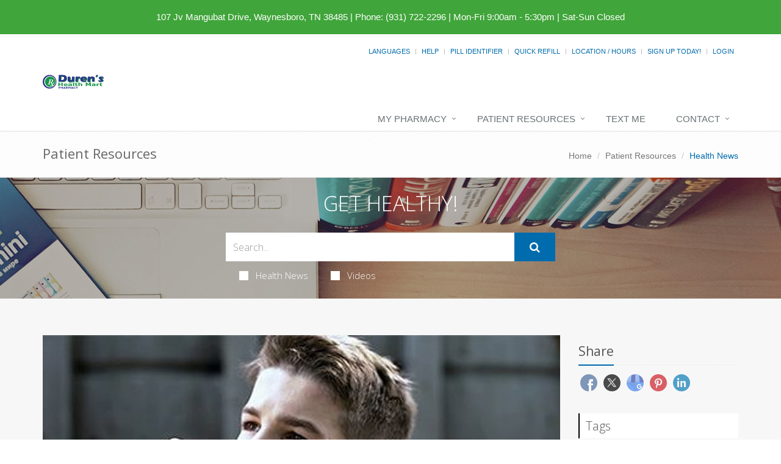

--- FILE ---
content_type: text/html; charset=UTF-8
request_url: https://durenrx.com/jv-mangubat-drive/patient-resources/article/2659071863/could-weight-loss-surgery-in-teens-raise-risks-for-alcohol-abuse
body_size: 12215
content:
<!DOCTYPE html>

<!--[if IE 8]> <html lang="en" class="ie8"> <![endif]-->  
<!--[if IE 9]> <html lang="en" class="ie9"> <![endif]-->  
<!--[if !IE]><!--> <html lang="en"> <!--<![endif]-->  
<head>
    <title>Could Weight-Loss Surgery in Teens Raise Risks for Alcohol Abuse? | Duren's Clinic Pharmacy (931) 722-2296 | Waynesboro, TN</title>

    <!-- Meta -->
    <meta charset="utf-8">
    <meta http-equiv="Content-Type" content="text/html; charset=utf-8" />
    <meta name="viewport" content="width=device-width, initial-scale=1.0 user-scalable=no">
    <meta name="author" content="">
    <meta http-equiv="Permissions-Policy" content="encrypted-media 'self' https://players.brightcove.net">
    <meta name="google-site-verification" content="9IAxHeM9O04liZX65JXtsnCcEk8DCZDJkFKPU3k4Buw" />
    <meta name="msvalidate.01" content="98BC4082078668FC20FE7DA1E59ACA63" />

        <meta name="keywords" content="Pharmacy, compounding, Free Delivery, Vitamins, Counseling, drugstore Medical, Health">
        <meta name="description" content="Looking for a local pharmacy with a personal touch? Duren's Clinic Pharmacy offers traditional quality service with modern-day conveniences. Try us today!">
            <link rel="apple-touch-icon" sizes="57x57" href="https://cdn.refillrxconnect.com/themes/1/assets/img/favicon/apple-icon-57x57.png">
        <link rel="apple-touch-icon" sizes="60x60" href="https://cdn.refillrxconnect.com/themes/1/assets/img/favicon/apple-icon-60x60.png">
        <link rel="apple-touch-icon" sizes="72x72" href="https://cdn.refillrxconnect.com/themes/1/assets/img/favicon/apple-icon-72x72.png">
        <link rel="apple-touch-icon" sizes="76x76" href="https://cdn.refillrxconnect.com/themes/1/assets/img/favicon/apple-icon-76x76.png">
        <link rel="apple-touch-icon" sizes="114x114" href="https://cdn.refillrxconnect.com/themes/1/assets/img/favicon/apple-icon-114x114.png">
        <link rel="apple-touch-icon" sizes="120x120" href="https://cdn.refillrxconnect.com/themes/1/assets/img/favicon/apple-icon-120x120.png">
        <link rel="apple-touch-icon" sizes="144x144" href="https://cdn.refillrxconnect.com/themes/1/assets/img/favicon/apple-icon-144x144.png">
        <link rel="apple-touch-icon" sizes="152x152" href="https://cdn.refillrxconnect.com/themes/1/assets/img/favicon/apple-icon-152x152.png">
        <link rel="apple-touch-icon" sizes="180x180" href="https://cdn.refillrxconnect.com/themes/1/assets/img/favicon/apple-icon-180x180.png">
        <link rel="icon" type="image/png" sizes="192x192"  href="https://cdn.refillrxconnect.com/themes/1/assets/img/favicon/android-icon-192x192.png">
        <link rel="icon" type="image/png" sizes="32x32" href="https://cdn.refillrxconnect.com/themes/1/assets/img/favicon/favicon-32x32.png">
        <link rel="icon" type="image/png" sizes="96x96" href="https://cdn.refillrxconnect.com/themes/1/assets/img/favicon/favicon-96x96.png">
        <link rel="icon" type="image/png" sizes="16x16" href="https://cdn.refillrxconnect.com/themes/1/assets/img/favicon/favicon-16x16.png">
        <meta name="msapplication-TileColor" content="#ffffff">
        <meta name="msapplication-TileImage" content="https://cdn.refillrxconnect.com/themes/1/assets/img/favicon/ms-icon-144x144.png">
        <meta name="theme-color" content="#ffffff">
          <!-- Favicon -->
    <!--<link rel="shortcut icon" href="favicon.ico">-->

    <!-- Web Fonts -->
    <link rel='stylesheet' type='text/css' href='//fonts.googleapis.com/css?family=Open+Sans:400,300,600&amp;subset=cyrillic,latin'>

    <!-- CSS Global Compulsory -->
    <link rel="stylesheet" href="https://cdn.refillrxconnect.com/themes/1/assets/plugins/bootstrap/css/bootstrap.css">
    <link rel="stylesheet" href="https://cdn.refillrxconnect.com/themes/1/assets/css/style.css">

    <!-- CSS Header and Footer -->
    <link rel="stylesheet" href="https://cdn.refillrxconnect.com/themes/1/assets/css/headers/header-default.css">
    <link rel="stylesheet" href="https://cdn.refillrxconnect.com/themes/1/assets/css/footers/footer-v1.css">

    
    
    <script>
      (function(i,s,o,g,r,a,m){i['GoogleAnalyticsObject']=r;i[r]=i[r]||function(){
      (i[r].q=i[r].q||[]).push(arguments)},i[r].l=1*new Date();a=s.createElement(o),
      m=s.getElementsByTagName(o)[0];a.async=1;a.src=g;m.parentNode.insertBefore(a,m)
      })(window,document,'script','//www.google-analytics.com/analytics.js','ga');

      ga('create', 'UA-66793604-1', 'auto');
            ga('send', 'pageview');

    </script>
    
            <meta name="apple-itunes-app" content="app-id=1258756610" />
            
    <meta name="googlebot" content="noindex">
    <!-- CSS Implementing Plugins -->
    <link rel="stylesheet" href="https://cdn.refillrxconnect.com/themes/1/assets/plugins/animate.css">
    <link rel="stylesheet" href="https://cdn.refillrxconnect.com/themes/1/assets/plugins/line-icons/line-icons.css">
    <link rel="stylesheet" href="https://cdn.refillrxconnect.com/themes/1/assets/plugins/font-awesome/css/font-awesome.min.css">
    <link rel="stylesheet" href="https://cdn.refillrxconnect.com/themes/1/assets/plugins/fancybox/source/jquery.fancybox.css">    
    <link rel="stylesheet" href="https://cdn.refillrxconnect.com/themes/1/assets/plugins/sky-forms-pro/skyforms/css/sky-forms.css">
    <link rel="stylesheet" href="https://cdn.refillrxconnect.com/themes/1/assets/plugins/sky-forms-pro/skyforms/custom/custom-sky-forms.css">
    
    <!-- CSS Page Style -->    
    <link rel="stylesheet" href="https://cdn.refillrxconnect.com/themes/1/assets/css/pages/page_search.css">

    <!-- CSS Customization -->
    <link rel="stylesheet" href="https://cdn.refillrxconnect.com/themes/1/assets/css/custom.css">
            <!-- CSS Theme -->    
         <link rel="stylesheet" href="https://cdn.refillrxconnect.com/themes/1/assets/css/theme-colors/health-mart.css" id="style_color">
        

        
      

    
    <script type="application/ld+json">
    {
      "@context": {
        "@vocab": "http://schema.org/"
      },
      "@graph": [
        
                              {
                        "@context": "https://schema.org",
                        "@type":"SiteNavigationElement",
                        "@id":"#pagination",
                        "name": "About Us",
                        "url": "/jv-mangubat-drive/about-us"
                      },
                                            {
                        "@context": "https://schema.org",
                        "@type":"SiteNavigationElement",
                        "@id":"#pagination",
                        "name": "Services",
                        "url": "/jv-mangubat-drive/services"
                      },
                                            {
                        "@context": "https://schema.org",
                        "@type":"SiteNavigationElement",
                        "@id":"#pagination",
                        "name": "Sign Up Today!",
                        "url": "/jv-mangubat-drive/register"
                      },
                                            {
                        "@context": "https://schema.org",
                        "@type":"SiteNavigationElement",
                        "@id":"#pagination",
                        "name": "New Patient",
                        "url": "/jv-mangubat-drive/new-patient"
                      },
                                            {
                        "@context": "https://schema.org",
                        "@type":"SiteNavigationElement",
                        "@id":"#pagination",
                        "name": "Transfer Prescriptions",
                        "url": "/jv-mangubat-drive/transfer-prescriptions"
                      },
                                            {
                        "@context": "https://schema.org",
                        "@type":"SiteNavigationElement",
                        "@id":"#pagination",
                        "name": "New Prescriptions",
                        "url": "/jv-mangubat-drive/new-prescriptions"
                      },
                                      {
                  "@context": "https://schema.org",
                  "@type":"SiteNavigationElement",
                  "@id":"#pagination",
                  "name": "Patient Resources",
                  "url": "/jv-mangubat-drive/patient-resources"
                },
                                      {
                        "@context": "https://schema.org",
                        "@type":"SiteNavigationElement",
                        "@id":"#pagination",
                        "name": "Recent Health News",
                        "url": "/jv-mangubat-drive/patient-resources"
                      },
                                            {
                        "@context": "https://schema.org",
                        "@type":"SiteNavigationElement",
                        "@id":"#pagination",
                        "name": "Pill Identifier",
                        "url": "/jv-mangubat-drive/drug-information"
                      },
                                            {
                        "@context": "https://schema.org",
                        "@type":"SiteNavigationElement",
                        "@id":"#pagination",
                        "name": "Drug Search",
                        "url": "/jv-mangubat-drive/drug-information"
                      },
                                      {
                  "@context": "https://schema.org",
                  "@type":"SiteNavigationElement",
                  "@id":"#pagination",
                  "name": "Text Me",
                  "url": "/jv-mangubat-drive/text-me"
                },
                                {
                  "@context": "https://schema.org",
                  "@type":"SiteNavigationElement",
                  "@id":"#pagination",
                  "name": "Contact",
                  "url": "/jv-mangubat-drive/contact"
                },
                                      {
                        "@context": "https://schema.org",
                        "@type":"SiteNavigationElement",
                        "@id":"#pagination",
                        "name": "Contact",
                        "url": "/jv-mangubat-drive/contact"
                      },
                                            {
                        "@context": "https://schema.org",
                        "@type":"SiteNavigationElement",
                        "@id":"#pagination",
                        "name": "Location / Hours",
                        "url": "/jv-mangubat-drive/locations"
                      },
                                            {
                        "@context": "https://schema.org",
                        "@type":"SiteNavigationElement",
                        "@id":"#pagination",
                        "name": "Help",
                        "url": "/jv-mangubat-drive/help"
                      },
                              {
          "@id": "/jv-mangubat-drive/",
          "@type": "Organization",
          "name": "Duren's Clinic Pharmacy",
          "slogan": "Our commitment to patient care and health is priority one here at Duren's Clinic Pharmacy.We believe in the value of providing personalized service and quality products.",
          "logo" : "/jv-mangubat-drive/images/logo.png",
          "description": "Looking for a local pharmacy with a personal touch? Duren's Clinic Pharmacy offers traditional quality service with modern-day conveniences. Try us today!",
          "url" : "/jv-mangubat-drive/",
          "sameAs" : []
          },
                      {
              "@type": "Pharmacy",
              "parentOrganization": {
                  "name" : "Duren's Clinic Pharmacy"
                },
              "name" : "Duren's Clinic Pharmacy ",
              "sameAs" : [],
              "address": {
                  "@type" : "PostalAddress",
                  "streetAddress": "107 Jv Mangubat Drive ",
                  "addressLocality": "Waynesboro",
                  "addressRegion": "TN",
                  "postalCode": "38485",
                  "telephone" : "(931) 722-2296",
                  "faxNumber": ""
                  },
              "image" : "https://cdn.refillrxconnect.com/themes/1/assets/pharmacy.jpg",
              "geo": {
                "@type": "GeoCoordinates",
                "latitude": "35.325777",
                "longitude": "-87.756592"
              },
              "areaServed": { 
                "@type": "GeoCircle", 
                "geoMidpoint": { 
                  "@type": "GeoCoordinates", 
                  "latitude": "35.325777", 
                  "longitude": "-87.756592"
                },
                "geoRadius": "40233"
              },
              "priceRange" : "$ - $$$",
                            "hasOfferCatalog": {
                "@type": "OfferCatalog",
                "name": "Pharmacy Services",
                "itemListElement": [
                                     {
                      "@type": "Offer",
                      "itemOffered": {
                        "@type": "Service",
                        "name": "RefillRx Mobile App",
                        "description": "",
                        "image": ""
                      }
                    },                                        {
                      "@type": "Offer",
                      "itemOffered": {
                        "@type": "Service",
                        "name": "Text Notifications",
                        "description": "",
                        "image": ""
                      }
                    },                                        {
                      "@type": "Offer",
                      "itemOffered": {
                        "@type": "Service",
                        "name": "Vaccinations",
                        "description": "",
                        "image": ""
                      }
                    },                                        {
                      "@type": "Offer",
                      "itemOffered": {
                        "@type": "Service",
                        "name": "Automatic Refills",
                        "description": "",
                        "image": ""
                      }
                    },                                        {
                      "@type": "Offer",
                      "itemOffered": {
                        "@type": "Service",
                        "name": "Immunizations",
                        "description": "",
                        "image": ""
                      }
                    },                                        {
                      "@type": "Offer",
                      "itemOffered": {
                        "@type": "Service",
                        "name": "Simplify My Meds",
                        "description": "",
                        "image": ""
                      }
                    },                                        {
                      "@type": "Offer",
                      "itemOffered": {
                        "@type": "Service",
                        "name": "Unit Dose Packaging",
                        "description": "",
                        "image": ""
                      }
                    },                                        {
                      "@type": "Offer",
                      "itemOffered": {
                        "@type": "Service",
                        "name": "Vitamins",
                        "description": "",
                        "image": ""
                      }
                    },                                        {
                      "@type": "Offer",
                      "itemOffered": {
                        "@type": "Service",
                        "name": "Prescription Refills",
                        "description": "",
                        "image": ""
                      }
                    },                                        {
                      "@type": "Offer",
                      "itemOffered": {
                        "@type": "Service",
                        "name": "Drive Thru",
                        "description": "",
                        "image": ""
                      }
                    },                                        {
                      "@type": "Offer",
                      "itemOffered": {
                        "@type": "Service",
                        "name": "Durable Medical Equipment",
                        "description": "",
                        "image": ""
                      }
                    },                                        {
                      "@type": "Offer",
                      "itemOffered": {
                        "@type": "Service",
                        "name": "Free Local Delivery",
                        "description": "",
                        "image": ""
                      }
                    },                                        {
                      "@type": "Offer",
                      "itemOffered": {
                        "@type": "Service",
                        "name": "Patient Resources",
                        "description": "",
                        "image": ""
                      }
                    },                                        {
                      "@type": "Offer",
                      "itemOffered": {
                        "@type": "Service",
                        "name": "Drive Thru",
                        "description": "Have a car full of kids or in a rush?  Whatever your reason, we are here for you!  Our Drive-Thru offers you a fast and convenient way to drop off scripts and pick up your prescriptions.  Simply pull up to the window and a member of our team will gladly assist you.  If you require additional items or have questions for the pharmacist, we do suggest you come inside so we can give you the time and attention you need. ",
                        "image": "https://cdn.refillrxconnect.com/themes/1/assets/img/services/drivethru.jpg"
                      }
                    },                                        {
                      "@type": "Offer",
                      "itemOffered": {
                        "@type": "Service",
                        "name": "Durable Medical Equipment",
                        "description": "We offer more than just prescription refilling.  We carry a full-line of quality, durable medical equipment, all at affordable prices.  Come in and talk to one of our knowledgeable team members who will gladly assist you in finding the products that suit your healthcare needs.",
                        "image": "https://cdn.refillrxconnect.com/themes/1/assets/img/services/dme.jpg"
                      }
                    },                                        {
                      "@type": "Offer",
                      "itemOffered": {
                        "@type": "Service",
                        "name": "Free Local Delivery",
                        "description": "Can't come to us? We'll come to you!  We will gladly bring your medications right to your front door, free of charge. Simply tell us over the phone or select the delivery option when requesting a refill online.",
                        "image": "https://cdn.refillrxconnect.com/themes/1/assets/img/services/local_delivery.jpg"
                      }
                    },                                        {
                      "@type": "Offer",
                      "itemOffered": {
                        "@type": "Service",
                        "name": "Patient Resources",
                        "description": "We strive to meet your needs both in the pharmacy and online.  Our website is a great resource tool for almost any topic or drug.  Browse our daily videos and articles or use our search function on our Patient Resource page.  Found a great article?  Share articles and videos directly to your social media account.  We also provide the ability to check drug interactions and identify pills.",
                        "image": "https://cdn.refillrxconnect.com/themes/1/assets/img/services/resources.jpg"
                      }
                    },                                        {
                      "@type": "Offer",
                      "itemOffered": {
                        "@type": "Service",
                        "name": "Free Local Delivery",
                        "description": "Can't come to us? We'll come to you!  We will gladly bring your medications right to your front door, free of charge. Simply tell us over the phone or select the delivery option when requesting a refill online.",
                        "image": "https://cdn.refillrxconnect.com/themes/1/assets/img/services/local_delivery.jpg"
                      }
                    },                                        {
                      "@type": "Offer",
                      "itemOffered": {
                        "@type": "Service",
                        "name": "Prescription Refills",
                        "description": "The hardest part of refilling on-the-go is already done, you have our mobile app! All you have to do is login to view your prescription profile or quick refill by manually entering your prescription number or barcode scanner. If you don't have an account yet, register one today! <br><br><strong>Please note:</strong> your existing login credentials used with our website work with our app. {%website%} ",
                        "image": "https://cdn.refillrxconnect.com/themes/1/assets/img/services/refills.jpg"
                      }
                    }                                   ]
              },
                            "openingHoursSpecification": [
                {
                  "@type": "OpeningHoursSpecification",
                  "closes":  "",
                  "dayOfWeek": "http://schema.org/Sunday",
                  "opens":  ""
                },
                {
                  "@type": "OpeningHoursSpecification",
                  "closes":  "5:30 p.m.",
                  "dayOfWeek": "http://schema.org/Monday",
                  "opens":  "9:00 a.m."
                },
                {
                  "@type": "OpeningHoursSpecification",
                  "closes":  "5:30 p.m.",
                  "dayOfWeek": "http://schema.org/Tuesday",
                  "opens":  "9:00 a.m."
                },
                {
                  "@type": "OpeningHoursSpecification",
                  "closes":  "5:30 p.m.",
                  "dayOfWeek": "http://schema.org/Wednesday",
                  "opens":  "9:00 a.m."
                },
                {
                  "@type": "OpeningHoursSpecification",
                  "closes":  "5:30 p.m.",
                  "dayOfWeek": "http://schema.org/Thursday",
                  "opens":  "9:00 a.m."
                },
                {
                  "@type": "OpeningHoursSpecification",
                  "closes":  "5:30 p.m.",
                  "dayOfWeek": "http://schema.org/Friday",
                  "opens":  "9:00 a.m."
                },
                {
                  "@type": "OpeningHoursSpecification",
                  "closes":  "",
                  "dayOfWeek": "http://schema.org/Saturday",
                  "opens":  ""
                }
              ]
            }
              ]
    }

    </script>

    <script type="text/javascript">
      var _userway_config = {
      // uncomment the following line to override default position
       position: 3,
      // uncomment the following line to override default language (e.g., fr, de, es, he, nl, etc.)
      // language: null,
      // uncomment the following line to override color set via widget
      // color: 'null', 
      account: 'Ae1IDd0B4H'
      };
      </script>
      <script type="text/javascript" src="https://cdn.userway.org/widget.js"></script>
<meta name="description" content="For teens who are obese, weight-loss surgery can be life-changing -- but not always in a good way.A new study finds a troubling downside to weight-loss surgery among 13- to 19-year-olds: They're at increased risk of alcohol use disorders. And their risk stays higher for up to eight years a..." />
        <meta property="og:image" content="https://consumer.healthday.com/media-library/eyJ0eXAiOiJKV1QiLCJhbGciOiJIUzI1NiJ9.eyJpbWFnZSI6Imh0dHBzOi8vYXNzZXRzLnJibC5tcy8yNDQ2MzM0Ni9vcmlnaW4uanBnIiwiZXhwaXJlc19hdCI6MTcxMzg5MDY1NH0.tX_0F_lheSR5AiFmBlZP_V718Ie0ML28p2OWQET_LBE/image.jpg?width=800&height=600&coordinates=53%2C0%2C53%2C0" />
        <meta property="og:url" content="https://durenrx.com/jv-mangubat-drive/patient-resources/article/2659071863/could-weight-loss-surgery-in-teens-raise-risks-for-alcohol-abuse" />
        <meta property="og:title" content="Could Weight-Loss Surgery in Teens Raise Risks for Alcohol Abuse?" />
        <meta property="og:description" content="For teens who are obese, weight-loss surgery can be life-changing -- but not always in a good way.A new study finds a troubling downside to weight-loss surgery among 13- to 19-year-olds: They're at increased risk of alcohol use disorders. And their risk stays higher for up to eight years a..." />
        <meta name="twitter:card" content="summary_large_image">
        <meta name="twitter:title" content="Could Weight-Loss Surgery in Teens Raise Risks for Alcohol Abuse?">
        <meta name="twitter:description" content="For teens who are obese, weight-loss surgery can be life-changing -- but not always in a good way.A new study finds a troubling downside to weight-loss surgery among 13- to 19-year-olds: They're at increased risk of alcohol use disorders. And their risk stays higher for up to eight years a...">
        <meta name="twitter:image" content="https://consumer.healthday.com/media-library/eyJ0eXAiOiJKV1QiLCJhbGciOiJIUzI1NiJ9.eyJpbWFnZSI6Imh0dHBzOi8vYXNzZXRzLnJibC5tcy8yNDQ2MzM0Ni9vcmlnaW4uanBnIiwiZXhwaXJlc19hdCI6MTcxMzg5MDY1NH0.tX_0F_lheSR5AiFmBlZP_V718Ie0ML28p2OWQET_LBE/image.jpg?width=800&height=600&coordinates=53%2C0%2C53%2C0">
        
</head> 

<body>
<!--=== <body class="header-fixed">   ===--> 
<div class="wrapper">

        <div class="color-green"></div>
    <div id="green-background" class="alert alert-warning2 alert-center fade in" style="color: #ffffff;">
        <div class="row margin-top-15">
            <div class="col-xs-12 text-center" style="font-size:15px; padding-right: 5px; padding-left: 5px;">
                <a style="color: #ffffff" href="https://www.google.com/maps/search/107+Jv+Mangubat+Drive,+Waynesboro,+TN+38485" target="_blank">107 Jv Mangubat Drive, Waynesboro, TN 38485</a> <span class="hidden-xs">|</span> <span style='white-space: nowrap;'>Phone:&nbsp;(931) 722-2296</span> <span class="hidden-xs">|</span> <span style='white-space: nowrap;'>Mon-Fri 9:00am - 5:30pm | Sat-Sun Closed</span>
            </div>            
        </div>
    </div>
    <script>
        const greenColor = getComputedStyle(document.querySelector('.color-green')).color;
        document.getElementById('green-background').style.backgroundColor = greenColor;
    </script>
    

<!--=== Header ===-->    
<div class="header header-sticky">
    <div class="container">
        <div class="topbar">
            <ul class="pull-right social-icons social-icons-color">
                            </ul>
            <ul class="loginbar pull-right">
                                    <li class="hoverSelector">
                        <a>Languages</a>
                        <ul class="languages hoverSelectorBlock">
                            <li class="active">
                                <a href="/jv-mangubat-drive/translate/en/?l=%2Fjv-mangubat-drive%2Fpatient-resources%2Farticle%2F2659071863%2Fcould-weight-loss-surgery-in-teens-raise-risks-for-alcohol-abuse">English <i class="fa fa-check"></i></a> 
                            </li>
                            <li >
                                <a href="/jv-mangubat-drive/translate/es/?l=%2Fjv-mangubat-drive%2Fpatient-resources%2Farticle%2F2659071863%2Fcould-weight-loss-surgery-in-teens-raise-risks-for-alcohol-abuse">Espa&ntilde;ol </a>
                            </li>
                        </ul>
                    </li>
                    <li class="topbar-devider"></li>  
                                            <li><a href="/jv-mangubat-drive/help"> Help</a></li>  
                        <li class="topbar-devider"></li>
                                                <li><a data-toggle="modal" href="/jv-mangubat-drive/pill-identifier-search" alt="Pill Identifier" data-toggle="collapse" data-target="#pill_identifier"> Pill Identifier</a></li>
                        <li class="topbar-devider"></li>  
                                                <li><a data-toggle="modal" href="/jv-mangubat-drive/quick-refill?redirect=%2Fjv-mangubat-drive%2Fpatient-resources%2Farticle%2F2659071863%2Fcould-weight-loss-surgery-in-teens-raise-risks-for-alcohol-abuse" alt="Quick Refill" data-toggle="collapse" data-target="#quick_refill"> Quick Refill</a></li>
                        <li class="topbar-devider"></li>
                                                    <li><a href="/jv-mangubat-drive/locations" alt="Location / Hours">Location / Hours</a></li>
                                                <li class="topbar-devider"></li>
                        <li><a href="/jv-mangubat-drive/register" alt="Sign Up Today!">Sign Up Today!</a></li>
                        <li class="topbar-devider"></li> 
                        <li><a data-toggle="modal" href="/jv-mangubat-drive/login/modal" alt="Login" data-toggle="collapse" data-target="#login"> Login</a></li>
                                                          
            </ul>
        </div>
    </div>
    <div class="container">
        
        <!-- Logo -->
        <a class="logo pull-left hidden-xs hidden-sm" href="/jv-mangubat-drive/" style="margin: 20px 0px;">
            <img src="/jv-mangubat-drive/images/logo.svg" style="max-width: 450px; min-height: 80px;" alt="Duren's Clinic Pharmacy Logo">
        </a>
        <!-- End Logo -->

        <!-- Logo -->
        <a class="visible-sm visible-xs" href="/jv-mangubat-drive/" style="margin: 20px 0px;">
            <img src="/jv-mangubat-drive/images/logo.svg" alt="Duren's Clinic Pharmacy Logo" class="img-responsive">
        </a>
        <!-- End Logo -->

        <!-- Add Notes Modal -->
        <div class="modal fade" id="add_profile" tabindex="-1" role="dialog" aria-labelledby="add_profile" aria-hidden="true">
            <div class="modal-dialog">
                <div class="modal-content">
                </div><!--/modal-content -->
            </div><!--/modal-dialog -->
        </div><!--/modal fade -->
        <!--/Add Notes Modal --> 

        <!-- Add Login Modal -->
        <div class="modal fade" id="login" tabindex="-1" role="dialog" aria-labelledby="login" aria-hidden="true">
            <div class="modal-dialog">
                <div class="modal-content">
                    
                </div><!--/modal-content -->
            </div><!--/modal-dialog -->
        </div><!--/modal fade -->
        <!--/Add Login Modal -->

        <!-- Add Quick Refill Modal -->
        <div class="modal fade" id="quick_refill" tabindex="-1" role="dialog" aria-labelledby="quick_refill" aria-hidden="true">
            <div class="modal-dialog">
                <div class="modal-content">
                    
                </div><!--/modal-content -->
            </div><!--/modal-dialog -->
        </div><!--/modal fade -->
        <!--/Add Quick Refill Modal --> 

         <!-- Add Pill Identifier Modal -->
        <div class="modal fade" id="pill_identifier" tabindex="-1" role="dialog" aria-labelledby="pill_identifier" aria-hidden="true">
            <div class="modal-dialog">
                <div class="modal-content">
                    
                </div><!--/modal-content -->
            </div><!--/modal-dialog -->
        </div><!--/modal fade -->
        <!--/Add Pill Identifier Modal --> 

        
        <div class="row">
            <!-- Toggle get grouped for better mobile display -->
            <button type="button" class="navbar-toggle col-xs-12" data-toggle="collapse" data-target=".navbar-responsive-collapse">
                <span class="sr-only">Toggle Navigation</span>
                <span class="fa fa-bars"></span>
            </button>
            <!-- End Toggle -->
        </div>
    </div><!--/end container-->

    <!-- Collect the nav links, forms, and other content for toggling -->
    <div class="collapse navbar-collapse mega-menu navbar-responsive-collapse">
        <div class="container">
            <ul class="nav navbar-nav">
                <!-- My Pharmacy --><li class="dropdown "><a href="javascript:void(0);" class="dropdown-toggle" data-toggle="dropdown">My Pharmacy</a>
                                <ul class="dropdown-menu"><li><a href="/jv-mangubat-drive/about-us" target="_self">About Us</a></li><li><a href="/jv-mangubat-drive/services" target="_self">Services</a></li><li><a href="/jv-mangubat-drive/register" target="_self">Sign Up Today!</a></li><li><a href="/jv-mangubat-drive/new-patient" target="_self">New Patient</a></li><li><a href="/jv-mangubat-drive/transfer-prescriptions" target="_self">Transfer Prescriptions</a></li><li><a href="/jv-mangubat-drive/new-prescriptions" target="_self">New Prescriptions</a></li></ul>
                            </li><!-- End My Pharmacy --><!-- Patient Resources --><li class="dropdown "><a href="javascript:void(0);" class="dropdown-toggle" data-toggle="dropdown">Patient Resources</a>
                                <ul class="dropdown-menu"><li><a href="/jv-mangubat-drive/patient-resources" target="_self">Recent Health News</a></li><li><a href="/jv-mangubat-drive/drug-information" target="_self">Pill Identifier</a></li><li><a href="/jv-mangubat-drive/drug-information" target="_self">Drug Search</a></li></ul>
                            </li><!-- End Patient Resources --><!-- Text Me --><li >
                                    <a href="/jv-mangubat-drive/text-me" alt="Text Me">
                                        Text Me
                                    </a>
                                </li><!-- End Text Me --><!-- Contact --><li class="dropdown "><a href="javascript:void(0);" class="dropdown-toggle" data-toggle="dropdown">Contact</a>
                                <ul class="dropdown-menu"><li><a href="/jv-mangubat-drive/contact" target="_self">Contact</a></li><li><a href="/jv-mangubat-drive/locations" target="_self">Location / Hours</a></li><li><a href="/jv-mangubat-drive/help" target="_self">Help</a></li></ul>
                            </li><!-- End Contact -->            </ul>
        </div><!--/end container-->
    </div><!--/navbar-collapse-->
</div>
<!--=== End Header ===-->
    <!--=== Breadcrumbs ===-->
    <div class="breadcrumbs">
        <div class="container">
            <h1 class="pull-left">Patient Resources</h1>
            <ul class="pull-right breadcrumb">
                <li><a href="/jv-mangubat-drive/">Home</a></li>
                <li><a href="/jv-mangubat-drive/patient-resources">Patient Resources</a></li>
                <li class="active">Health News</li>
            </ul>
        </div>
    </div><!--/breadcrumbs-->
    <!--=== End Breadcrumbs ===-->

    

        <!--=== Search Block ===-->
    <div class="search-block parallaxBg">
        <div class="container">
            <div class="col-md-6 col-md-offset-3">
                <h1>Get Healthy!</h1>

                 <form action= "/jv-mangubat-drive/patient-resources/search" method="POST" class="sky-form page-search-form" autocomplete="off" >

                    <div class="input-group">
                        <input type="text" name="hn_search" class="form-control" aria-label="Search Health Articles" placeholder="Search...">
                        <span class="input-group-btn">
                            <button class="btn-u btn-u-lg" id="submit" type="Submit" aria-label="Submit Search" ><i class="fa fa-search"></i></button>
                        </span>
                    </div>

                    <div class="inline-group">                    
                        <label class="checkbox"><input type="checkbox" name="checkbox-news"  ><i></i>Health News</label>
                        <label class="checkbox"><input type="checkbox" name="checkbox-vids"  ><i></i>Videos</label>
                    </div>

                </form>    
            </div>
        </div>    
    </div><!--/container-->     
    <!--=== End Search Block ===-->            <!--=== Blog Posts ===-->
            <div class="bg-color-light">
                <div class="container content-sm">
                    <div class="row">
                        <!-- Blog All Posts -->
                        <div class="col-md-9">
                            <!-- News v3 -->
                            <div class="news-v3 margin-bottom-30">
                                <a name="article"></a> 
                                <img class="img-responsive full-width" src="https://consumer.healthday.com/media-library/eyJ0eXAiOiJKV1QiLCJhbGciOiJIUzI1NiJ9.eyJpbWFnZSI6Imh0dHBzOi8vYXNzZXRzLnJibC5tcy8yNDQ2MzM0Ni9vcmlnaW4uanBnIiwiZXhwaXJlc19hdCI6MTcxMzg5MDY1NH0.tX_0F_lheSR5AiFmBlZP_V718Ie0ML28p2OWQET_LBE/image.jpg?width=800&height=600&coordinates=53%2C0%2C53%2C0" alt="Could Weight-Loss Surgery in Teens Raise Risks for Alcohol Abuse?">
                                <div class="news-v3-in">
                                    <ul class="list-inline posted-info">
                                        <li><i class="fa fa-pencil"></i>Gary Loss</li>                                        <li>Posted January 6, 2023</li>
                                    </ul>
                                    <h2>Could Weight-Loss Surgery in Teens Raise Risks for Alcohol Abuse?</h2>
                                    <p><p>For teens who are obese, weight-loss surgery can be life-changing -- but not always in a good way.</p><p>A new study finds a troubling downside to weight-loss surgery among 13- to 19-year-olds: They're at increased risk of alcohol use disorders. And their risk stays higher for up to eight years after their surgery.</p><p>"We have to be honest about both the risks and benefits of these procedures,"said study co-author <a href="https://www.luriechildrens.org/en/doctors/inge-thomas-h/" target="_blank">Dr. Thomas Inge</a>, director of adolescent bariatric surgery at Ann & Robert H. Lurie Children's Hospital of Chicago. </p><p>About 200,000 weight-loss (or "bariatric") surgeries were performed in the United States in 2020, according to the American Society for Metabolic and Bariatric Surgery (ASMBS). And while these procedures have benefited many teens, some have gone on to develop heart problems or had trouble getting adequate nutrition after their surgery.</p><p>Now, Inge and other researchers report that teens who have had weight-loss surgery are also more likely to develop alcohol use disorder. That's based on tracking 217 teens for eight years and comparing their alcohol use before and after their surgery. </p><p>The study found they had eight times the odds for hazardous drinking, a pattern of alcohol use with a risk for harmful consequences; and five times the odds of showing symptoms of alcohol-related harm.</p><p>They were also 13 times more likely to have alcohol-related legal, domestic, employment or financial problems.</p><p>While Inge called the findings troubling, he cautioned against concluding that weight-loss surgery is a direct line to teen alcohol abuse.</p><p>"Adolescence has many challenges already associated with it, including all of the typical vices that sometimes occur with this developmental stage,"including alcohol experimentation, he said. As such, it shouldn't come as a complete surprise that teens who have had bariatric surgery also experiment with alcohol use, Inge noted.</p><p>But some dynamics are especially problematic and concerning for these teens, he added. </p><p>Because these surgeries remove portions of the gut, alcohol is absorbed into the bloodstream much more quickly, leading to more rapid impairment. And for teens who are suddenly thrust into active socializing after leading more isolated lives before their surgery, the situation may overwhelm their coping skills.</p><p><a href="https://asmbs.org/provider/teresa-lamasters-md-g0Yq/" target="_blank">Dr. Teresa LaMasters</a>, president of the ASMBS, offered a similar observation. </p><p>"Adolescents are at a unique time in life as most people have the first experience with alcohol in the young adult years in the general population," she said. In addition, many patients have increased confidence and social interactions after weight-loss surgery as their health and well-being have improved.</p><p>"The overlap of increased sensitivity to the effects of alcohol, the timing of common experimentation with alcohol, and increased confidence in social interaction lends itself to an increased risk" for alcohol use disorder, LaMasters said.</p><p>These rapid changes in life circumstances in combination with other developmental challenges of adolescence can be difficult. </p><p>Inge added, "I feel like these young adults can get overwhelmed by all of these dynamics, and so use of alcohol may become a negative consequence."</p><p>He pointed out that alcohol use disorder is also more widespread in adults who have had bariatric surgery than in the general population, though the link is weaker than in teens. Inge said adults are not dealing with the same types of stress as teens and they drink more than their younger counterparts to begin with.</p><p>"Adults have already moved through these adjustments, so they tend to not have as many psychosocial struggles,"Inge said.</p><p>LaMasters said bariatric surgeons share the concern for alcohol use disorders in both adolescent and adult patients. </p><p>"We know there are changes that occur in the way the body responds to alcohol after metabolic bariatric surgery related to changes in anatomy,"she explained.</p><p>Inge said he's concerned that the study findings may lead families to shy away from weight-loss surgery even when it may be in the best interest of their teens.</p><p>"These procedures typically have very positive overall outcomes for patients, so using this information to discourage this option concerns me,"he noted.</p><p>He said more research is needed to understand the link between bariatric surgery and alcohol use disorder. In particular, it's important to investigate the role of addiction transfer -- in which individuals can shift or transfer an addiction from one substance to another.</p><p>"We need more information about this concept in order to make appropriate medical decisions," Inge said</p><p>While the findings are important, LaMasters said that the lack of a similar control group is problematic, as is the participants' age.</p><p>"Most of these people had bariatric surgery before the legal drinking age and had low alcohol use pre-surgery that increased as they aged into the most common years for alcohol use," she said. "In the eight-year follow-up period there are vast expected changes from a 17-year-old to a 25-year-old person."</p><p>Still, LaMasters and Inge agreed, the study does highlight the particular vulnerability of teens, and doctors can use this knowledge to increase positive outcomes for their bariatric surgery patients. Inge said it's important to involve mental health experts in the process.</p><p>The findings were recently published online in the <em><a href="https://journals.lww.com/annalsofsurgery/Abstract/9900/A_Prospective_Cohort_of_Alcohol_use_and.316.aspx" target="_blank">Annals of Surgery</a></em>.</p><p><strong>More information</strong></p><p>Learn more about bariatric surgery at the <a href="https://www.mayoclinic.org/tests-procedures/bariatric-surgery/about/pac-20394258" target="_blank">Mayo Clinic</a>.</p><p>SOURCES: Thomas Inge, MD, director of adolescent bariatric surgery, Lurie Children's Hospital of Chicago and professor, surgery and pediatrics, Northwestern Feinberg School of Medicine, Chicago; Teresa LaMasters, MD, president, American Society for Metabolic and Bariatric Surgery; <em>Annals of Surgery</em>, Nov. 17, 2022, online</p></p>
                                    <h6></h6>
                                </div>
                            </div>                        
                            <!-- End News v3 -->
                            <!-- Copyright -->
                                                        <div>
                                <img src="https://cdn.refillrxconnect.com/themes/1/assets/img/HEALTHDAY.jpg" alt="HealthDay"/>
                                <h6>Health News is provided as a service to Duren's Clinic Pharmacy site users by HealthDay. Duren's Clinic Pharmacy nor its employees, agents, or contractors, review, control, or take responsibility for the content of these articles. Please seek medical advice directly from your pharmacist or physician.</h6>
                                <h6>Copyright &#169; 2026 <a href="http://www.healthday.com/" target="_new" alt="HealthDay">HealthDay</a> All Rights Reserved.</h6>
                            </div>
                            <!-- End Copyright -->
                            
                            
                        </div>
                        <!-- End Blog All Posts -->

                        <!-- Blog Sidebar -->
                        <div class="col-md-3">
                            <!-- Social Icons -->
                                <div class="magazine-sb-social margin-bottom-30">
                                    <div class="headline headline-md"><h2>Share</h2></div>
                                    <ul class="social-icons social-icons-color">
                                                                                        <li><a href="https://www.facebook.com/sharer.php?u=https%3A%2F%2Fdurenrx.com%2Fjv-mangubat-drive%2Fpatient-resources%2Farticle%2F2659071863%2Fcould-weight-loss-surgery-in-teens-raise-risks-for-alcohol-abuse" target="_blank" class="rounded-x social_facebook"></a></li>
                                                                                            <li><a href="https://twitter.com/share?url=https%3A%2F%2Fdurenrx.com%2Fjv-mangubat-drive%2Fpatient-resources%2Farticle%2F2659071863%2Fcould-weight-loss-surgery-in-teens-raise-risks-for-alcohol-abuse&text=Could+Weight-Loss+Surgery+in+Teens+Raise+Risks+for+Alcohol+Abuse%3F" target="_blank" class="rounded-x social_twitter"></a></li>
                                                                                            <li><a href="https://plus.google.com/share?url=https%3A%2F%2Fdurenrx.com%2Fjv-mangubat-drive%2Fpatient-resources%2Farticle%2F2659071863%2Fcould-weight-loss-surgery-in-teens-raise-risks-for-alcohol-abuse" target="_blank" class="rounded-x social_googleplus"></a></li>
                                                                                            <li><a href="https://pinterest.com/pin/create/bookmarklet/?media=https%3A%2F%2Fconsumer.healthday.com%2Fmedia-library%2FeyJ0eXAiOiJKV1QiLCJhbGciOiJIUzI1NiJ9.eyJpbWFnZSI6Imh0dHBzOi8vYXNzZXRzLnJibC5tcy8yNDQ2MzM0Ni9vcmlnaW4uanBnIiwiZXhwaXJlc19hdCI6MTcxMzg5MDY1NH0.tX_0F_lheSR5AiFmBlZP_V718Ie0ML28p2OWQET_LBE%2Fimage.jpg%3Fwidth%3D800%26height%3D600%26coordinates%3D53%252C0%252C53%252C0&url=https%3A%2F%2Fdurenrx.com%2Fjv-mangubat-drive%2Fpatient-resources%2Farticle%2F2659071863%2Fcould-weight-loss-surgery-in-teens-raise-risks-for-alcohol-abuse&description=Could+Weight-Loss+Surgery+in+Teens+Raise+Risks+for+Alcohol+Abuse%3F" target="_blank" class="rounded-x social_pinterest"></a></li>
                                                                                            <li><a href="https://www.linkedin.com/shareArticle?url=https%3A%2F%2Fdurenrx.com%2Fjv-mangubat-drive%2Fpatient-resources%2Farticle%2F2659071863%2Fcould-weight-loss-surgery-in-teens-raise-risks-for-alcohol-abuse&title=Could+Weight-Loss+Surgery+in+Teens+Raise+Risks+for+Alcohol+Abuse%3F" target="_blank" class="rounded-x social_linkedin"></a></li>
                                                                                </ul>           
                                </div>
                                <!-- End Social Icons -->

                            <div class="headline-v2"><h2>Tags</h2></div>
                            <!-- Tags v2 -->
                            <ul class="list-inline tags-v2 margin-bottom-50">
                                <li><a href="/jv-mangubat-drive/patient-resources/searchtags/ADOL">Adolescents / Teens</a></li><li><a href="/jv-mangubat-drive/patient-resources/searchtags/OBES">Obesity</a></li><li><a href="/jv-mangubat-drive/patient-resources/searchtags/ALCA">Alcohol Abuse</a></li>                            </ul>
                            <!-- End Tags v2 -->
                        </div>
                        <!-- End Blog Sidebar -->                
                    </div>
                </div><!--/end container-->
            </div>
            <!--=== End Blog Posts ===-->
        </div>    
        <!-- End Top Categories -->
    </div><!--/container-->     
    <!--=== End Content ===-->
</div><!--/wrapper-->

<!-- JS Global Compulsory -->           

<script type="text/javascript" src="https://cdn.refillrxconnect.com/themes/1/assets/plugins/jquery/jquery.min.js"></script>
<script type="text/javascript" src="https://cdn.refillrxconnect.com/themes/1/assets/plugins/jquery/jquery-migrate.min.js"></script>
<script type="text/javascript" src="https://cdn.refillrxconnect.com/themes/1/assets/js/jquery-ui.js"></script>

<script type="text/javascript" src="https://cdn.refillrxconnect.com/themes/1/assets/plugins/bootstrap/js/bootstrap.min.js"></script> 

<script type="text/javascript" src="https://cdn.refillrxconnect.com/themes/1/assets/plugins/sky-forms-pro/skyforms/js/jquery.validate.min.js"></script>
<script type="text/javascript" src="https://cdn.refillrxconnect.com/themes/1/assets/plugins/sky-forms-pro/skyforms/js/jquery.maskedinput.min.js"></script>
<script type="text/javascript" src="https://cdn.refillrxconnect.com/themes/1/assets/plugins/sky-forms-pro/skyforms/js/jquery-ui.min.js"></script>
<script type="text/javascript" src="https://cdn.refillrxconnect.com/themes/1/assets/plugins/sky-forms-pro/skyforms/js/additional-methods.js"></script>
<script type="text/javascript">
 
$(function() {
 
    $("#drugsearch").autocomplete({
        source: "ajax/",
        minLength: 2,
        
        select: function(event, ui) {
            var ndc 		= ui.item.id;
            var url_dn 	= ui.item.url_dn;
            
            if(ndc != '#') {
					
					$('#patient-education-dropdown').modal({remote: '/jv-mangubat-drive/drug-information/drugeducation/' + ndc + '/' + url_dn });
	            $('#patient-education-dropdown').modal('show');

				}
        },
 
      // optional (if other layers overlap autocomplete list)
        open: function(event, ui) {
            $(".ui-autocomplete").css("z-index", 1000);
        }
    });
    
            
    // catches all patient-education modal form hide events and destroys the video iframe and aata    
  	 $("[id^=patient-education]").on("hidden.bs.modal", function () {
		 $(this).find('iframe').html("");
    	 $(this).find('iframe').attr("src", "");
    	 $(this).data("bs.modal", null);
	 });

     $("[id^=drug_info_]").on("hidden.bs.modal", function () {
         $(this).find('iframe').html("");
         $(this).find('iframe').attr("src", "");
         $(this).data("bs.modal", null);
     });
 
});

</script>
<!--=== End Content Part ===-->




<script type="text/javascript">

$(document).on('click', '#mobile-app', function(e) {

    $("#mobile-app-success").hide();
    $("#mobile-app-error").hide();
    $("#mobile-app-success-detail").html('');
    $("#mobile-app-processing").show();

    var phone = $("#mobile-app-phone").val();
    var google = $("#g-recaptcha-response").val();
    var device = $("#mobile-app-device").val();
    $.ajax({
        url:  'send-sms/',
        dataType: 'json',
        async: 'true',
        type: 'POST',
        data: {
            phone: phone,
            google:google,
            device:device,
            ajax: 1
        },
        success: function (data, status, jqXHR) {
            $("#mobile-app-processing").hide();
            $("#mobile-app-error").hide();
            $("#mobile-app-captcha-bad").hide();
            $("#mobile-app-captcha-missing").hide();
            $("#mobile-app-success").hide();

            if (data.status == 'ok') {
                $("#mobile-app-success").show();
                $("#mobile-app-success-detail").append("The mobile app link was successfully sent to: "+data.phone+"!");
                $("#mobile-app-phone").val('');
            } else if (data.status == 'captcha-bad') {
                $("#mobile-app-captcha-bad").show();
            } else if (data.status == 'captcha-missing') {
                $("#mobile-app-captcha-missing").show();
            } else {
                $("#mobile-app-error").show();
            }
        },
        error: function (data) {
            $("#mobile-app-processing").hide();
        }
    });


});

</script>


    <!-- JS Implementing Plugins -->
    <script type="text/javascript" src="https://cdn.refillrxconnect.com/themes/1/assets/plugins/back-to-top.js"></script>
    <script type="text/javascript" src="https://cdn.refillrxconnect.com/themes/1/assets/plugins/smoothScroll.js"></script>
    <!-- JS Customization -->
    <script type="text/javascript" src="https://cdn.refillrxconnect.com/themes/1/assets/js/custom.js"></script>
    <!-- JS Page Level -->           
    <script type="text/javascript" src="https://cdn.refillrxconnect.com/themes/1/assets/js/app.js"></script>
    <script type="text/javascript" src="https://cdn.refillrxconnect.com/themes/1/assets/js/forms/login.js"></script>
    <script type="text/javascript" src="https://cdn.refillrxconnect.com/themes/1/assets/js/forms/contact.js"></script>
    <script type="text/javascript" src="https://cdn.refillrxconnect.com/themes/1/assets/js/plugins/fancy-box.js"></script>
    <script type="text/javascript">
        jQuery(document).ready(function() {
            App.init();
            FancyBox.initFancybox();        
            LoginForm.initLoginForm();
            ContactForm.initContactForm();    
        });
    </script>
    <!--[if lt IE 9]>
        <script src="https://cdn.refillrxconnect.com/themes/1/assets/plugins/respond.js"></script>
        <script src="https://cdn.refillrxconnect.com/themes/1/assets/plugins/html5shiv.js"></script>
        <script src="https://cdn.refillrxconnect.com/themes/1/assets/plugins/placeholder-IE-fixes.js"></script>
    <![endif]-->    <!--=== Footer Version 1 ===-->
	 <div class="modal fade" id="patient-education-dropdown" tabindex="-1" role="dialog" aria-labelledby="patient-education-dropdown" aria-hidden="true">
	   <div class="modal-dialog modal-lg">
    		 <div class="modal-content">
    			  
    		 </div><!--/modal-content -->
	   </div><!--/modal-dialog -->
	</div><!--/modal fade -->

    <div class="footer-v1">
        <div class="footer">
            <div class="container">
                <div class="row">
                    <!-- About -->
                                        <div class="col-md-3 md-margin-bottom-40">
                        <div class="rounded-2x" style="background-color: #FFF; padding: 10px; margin-bottom: 10px;">
                            <a href="/jv-mangubat-drive/"><img id="logo-footer" class="footer-logo img-responsive" src="/jv-mangubat-drive/images/logo.svg" alt="Duren's Clinic Pharmacy Logo"></a>
                        </div>
                                                        <p>Our commitment to patient care and health is priority one here at Duren's Clinic Pharmacy.<br><br>We believe in the value of providing personalized service and quality products.</p>    
                              
                    </div>
                    <!-- End About -->

                    <!-- Link List -->
                    <div class="col-md-3 md-margin-bottom-40">
                        <div class="headline"><h2>Site Navigation</h2></div>
                        <ul class="list-unstyled link-list">

                        <!-- Patient Resources --><li>
                                    <a href="/jv-mangubat-drive/patient-resources" alt="View Patient Resources page">
                                        Patient Resources
                                    </a><i class="fa fa-angle-right"></i>
                                  </li><!-- End Patient Resources --><!-- Text Me --><li>
                                    <a href="/jv-mangubat-drive/text-me" alt="Text Me">
                                        Text Me
                                    </a><i class="fa fa-angle-right"></i>
                                  </li><!-- End Text Me --><!-- Contact --><li>
                                    <a href="/jv-mangubat-drive/contact" alt="View Contact">
                                        Contact
                                    </a><i class="fa fa-angle-right"></i>
                                  </li><!-- End Contact --><!-- Help --><li>
                                    <a href="/jv-mangubat-drive/help" alt="Help">
                                        Help
                                    </a><i class="fa fa-angle-right"></i>
                                  </li><!-- End Help --><!-- Location / Hours --><li>
                                    <a href="/jv-mangubat-drive/locations" alt="Location / Hours">
                                        Location / Hours
                                    </a><i class="fa fa-angle-right"></i>
                                  </li><!-- End Location / Hours --><!-- Privacy Policy --><li>
                                    <a href="privacy-policy" target="_blank" alt="View Privacy Policy page">
                                        Privacy Policy
                                    </a><i class="fa fa-angle-right"></i>
                                  </li><!-- End Privacy Policy -->                        </ul>
                    </div>
                    <!-- End Link List -->                    

                    <!-- Address -->
                    <div class="col-md-6 map-img md-margin-bottom-40">
                        <div class="headline"><h2>Contact Us</h2></div>                         
                        <address>
                            Duren's Clinic Pharmacy<br />107 Jv Mangubat Drive, Waynesboro, TN 38485<br /><i class="fa fa-phone"></i> (931) 722-2296<br /><br /><div>                                        <img src="https://cdn.refillrxconnect.com/themes/1/assets/img/visa.png" alt="visa" />
                                                                                <img src="https://cdn.refillrxconnect.com/themes/1/assets/img/mastercard.png" alt="mastercard" />
                                                                                <img src="https://cdn.refillrxconnect.com/themes/1/assets/img/amex.png" alt="amex" />
                                                                                <img src="https://cdn.refillrxconnect.com/themes/1/assets/img/discover.png" alt="discover" />
                                                                                <img src="https://cdn.refillrxconnect.com/themes/1/assets/img/giftcard.png" alt="giftcard" />
                                        </div>  
                        </address>
                                            </div>
                    <!-- End Address -->
                </div>
            </div> 
        </div><!--/footer-->

        <div class="copyright">
            <div class="container">
                <div class="row">
                    <div class="col-md-6">                     
                        <p>
                            2026 &copy; All Rights Reserved.
                           <a class="color-green" href="privacy-policy" alt="Privacy Policy">Privacy Policy</a>
                        </p>
                    </div>

                    <!-- Social Links -->
                    <div class="col-md-6">
                        <ul class="footer-socials list-inline">
                                                    </ul>
                    </div>
                    <!-- End Social Links -->
                </div>
            </div> 
        </div><!--/copyright-->
    </div>     
    <!--=== End Footer Version 1 ===-->
                                                                                                                                
</body>
</html> 